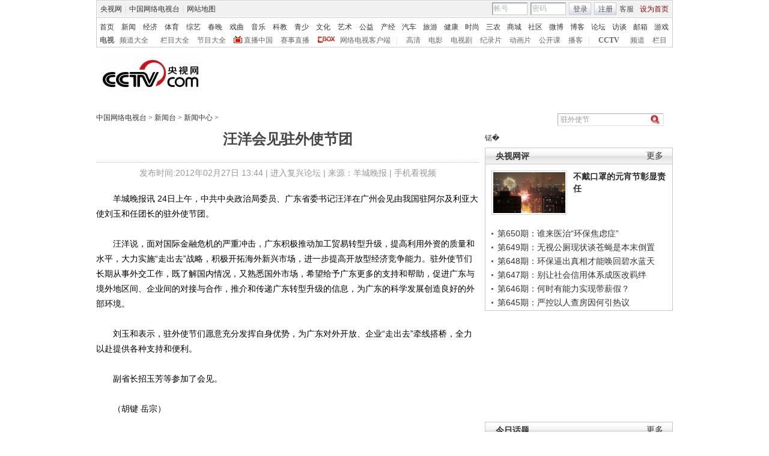

--- FILE ---
content_type: application/javascript
request_url: http://p.data.cctv.com/ge.js
body_size: 221
content:
window.goldlog=(window.goldlog||{});goldlog.Etag="6ev9IUfgF1gCARJ2aGcjc14m";goldlog.stag=2;